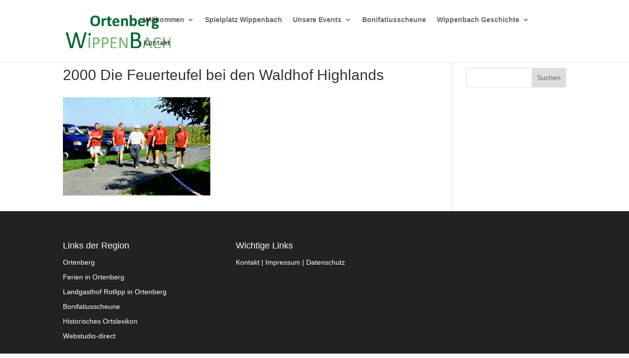

--- FILE ---
content_type: text/html; charset=UTF-8
request_url: https://wippenbach.com/bildergalerie/2000-die-feuerteufel-bei-den-waldhof-highlands/
body_size: 15688
content:
<!DOCTYPE html><html dir="ltr" lang="de" prefix="og: https://ogp.me/ns#"><head><meta charset="UTF-8" /><meta http-equiv="X-UA-Compatible" content="IE=edge"><link rel="pingback" href="https://wippenbach.com/xmlrpc.php" /> <script type="text/javascript">document.documentElement.className = 'js';</script> <link media="all" href="https://wippenbach.com/wp-content/cache/autoptimize/css/autoptimize_91ca6561b20c5f9b5c2f2f1ca77a4e07.css" rel="stylesheet"><title>2000 Die Feuerteufel bei den Waldhof Highlands | Ortenberg-Wippenbach</title><meta name="robots" content="max-image-preview:large" /><link rel="canonical" href="https://wippenbach.com/bildergalerie/2000-die-feuerteufel-bei-den-waldhof-highlands/" /><meta name="generator" content="All in One SEO (AIOSEO) 4.9.0" /><meta property="og:locale" content="de_DE" /><meta property="og:site_name" content="Ortenberg-Wippenbach | Ein kleines Dorf ganz groß" /><meta property="og:type" content="article" /><meta property="og:title" content="2000 Die Feuerteufel bei den Waldhof Highlands | Ortenberg-Wippenbach" /><meta property="og:url" content="https://wippenbach.com/bildergalerie/2000-die-feuerteufel-bei-den-waldhof-highlands/" /><meta property="article:published_time" content="2016-09-06T16:48:39+00:00" /><meta property="article:modified_time" content="2016-09-06T16:48:39+00:00" /><meta name="twitter:card" content="summary" /><meta name="twitter:title" content="2000 Die Feuerteufel bei den Waldhof Highlands | Ortenberg-Wippenbach" /> <script type="application/ld+json" class="aioseo-schema">{"@context":"https:\/\/schema.org","@graph":[{"@type":"BreadcrumbList","@id":"https:\/\/wippenbach.com\/bildergalerie\/2000-die-feuerteufel-bei-den-waldhof-highlands\/#breadcrumblist","itemListElement":[{"@type":"ListItem","@id":"https:\/\/wippenbach.com#listItem","position":1,"name":"Home","item":"https:\/\/wippenbach.com","nextItem":{"@type":"ListItem","@id":"https:\/\/wippenbach.com\/bildergalerie\/2000-die-feuerteufel-bei-den-waldhof-highlands\/#listItem","name":"2000 Die Feuerteufel bei den Waldhof Highlands"}},{"@type":"ListItem","@id":"https:\/\/wippenbach.com\/bildergalerie\/2000-die-feuerteufel-bei-den-waldhof-highlands\/#listItem","position":2,"name":"2000 Die Feuerteufel bei den Waldhof Highlands","previousItem":{"@type":"ListItem","@id":"https:\/\/wippenbach.com#listItem","name":"Home"}}]},{"@type":"ItemPage","@id":"https:\/\/wippenbach.com\/bildergalerie\/2000-die-feuerteufel-bei-den-waldhof-highlands\/#itempage","url":"https:\/\/wippenbach.com\/bildergalerie\/2000-die-feuerteufel-bei-den-waldhof-highlands\/","name":"2000 Die Feuerteufel bei den Waldhof Highlands | Ortenberg-Wippenbach","inLanguage":"de-DE","isPartOf":{"@id":"https:\/\/wippenbach.com\/#website"},"breadcrumb":{"@id":"https:\/\/wippenbach.com\/bildergalerie\/2000-die-feuerteufel-bei-den-waldhof-highlands\/#breadcrumblist"},"author":{"@id":"https:\/\/wippenbach.com\/author\/rachor1\/#author"},"creator":{"@id":"https:\/\/wippenbach.com\/author\/rachor1\/#author"},"datePublished":"2016-09-06T16:48:39+00:00","dateModified":"2016-09-06T16:48:39+00:00"},{"@type":"Organization","@id":"https:\/\/wippenbach.com\/#organization","name":"Ortenberg-Wippenbach","description":"Ein kleines Dorf ganz gro\u00df","url":"https:\/\/wippenbach.com\/"},{"@type":"Person","@id":"https:\/\/wippenbach.com\/author\/rachor1\/#author","url":"https:\/\/wippenbach.com\/author\/rachor1\/","name":"Rachor1"},{"@type":"WebSite","@id":"https:\/\/wippenbach.com\/#website","url":"https:\/\/wippenbach.com\/","name":"Ortenberg-Wippenbach","description":"Ein kleines Dorf ganz gro\u00df","inLanguage":"de-DE","publisher":{"@id":"https:\/\/wippenbach.com\/#organization"}}]}</script>  <script type="text/javascript">let jqueryParams=[],jQuery=function(r){return jqueryParams=[...jqueryParams,r],jQuery},$=function(r){return jqueryParams=[...jqueryParams,r],$};window.jQuery=jQuery,window.$=jQuery;let customHeadScripts=!1;jQuery.fn=jQuery.prototype={},$.fn=jQuery.prototype={},jQuery.noConflict=function(r){if(window.jQuery)return jQuery=window.jQuery,$=window.jQuery,customHeadScripts=!0,jQuery.noConflict},jQuery.ready=function(r){jqueryParams=[...jqueryParams,r]},$.ready=function(r){jqueryParams=[...jqueryParams,r]},jQuery.load=function(r){jqueryParams=[...jqueryParams,r]},$.load=function(r){jqueryParams=[...jqueryParams,r]},jQuery.fn.ready=function(r){jqueryParams=[...jqueryParams,r]},$.fn.ready=function(r){jqueryParams=[...jqueryParams,r]};</script><link rel="alternate" type="application/rss+xml" title="Ortenberg-Wippenbach &raquo; Feed" href="https://wippenbach.com/feed/" /><link rel="alternate" type="application/rss+xml" title="Ortenberg-Wippenbach &raquo; Kommentar-Feed" href="https://wippenbach.com/comments/feed/" /><link rel="alternate" type="application/rss+xml" title="Ortenberg-Wippenbach &raquo; 2000 Die Feuerteufel bei den Waldhof Highlands-Kommentar-Feed" href="https://wippenbach.com/bildergalerie/2000-die-feuerteufel-bei-den-waldhof-highlands/feed/" /><meta content="Divi v.4.27.4" name="generator"/><link rel="https://api.w.org/" href="https://wippenbach.com/wp-json/" /><link rel="alternate" title="JSON" type="application/json" href="https://wippenbach.com/wp-json/wp/v2/media/160" /><link rel="EditURI" type="application/rsd+xml" title="RSD" href="https://wippenbach.com/xmlrpc.php?rsd" /><meta name="generator" content="WordPress 6.8.3" /><link rel='shortlink' href='https://wippenbach.com/?p=160' /><link rel="alternate" title="oEmbed (JSON)" type="application/json+oembed" href="https://wippenbach.com/wp-json/oembed/1.0/embed?url=https%3A%2F%2Fwippenbach.com%2Fbildergalerie%2F2000-die-feuerteufel-bei-den-waldhof-highlands%2F" /><link rel="alternate" title="oEmbed (XML)" type="text/xml+oembed" href="https://wippenbach.com/wp-json/oembed/1.0/embed?url=https%3A%2F%2Fwippenbach.com%2Fbildergalerie%2F2000-die-feuerteufel-bei-den-waldhof-highlands%2F&#038;format=xml" /><meta name="viewport" content="width=device-width, initial-scale=1.0, maximum-scale=1.0, user-scalable=0" /></head><body class="attachment wp-singular attachment-template-default attachmentid-160 attachment-jpeg wp-theme-Divi et_pb_button_helper_class et_fixed_nav et_show_nav et_primary_nav_dropdown_animation_fade et_secondary_nav_dropdown_animation_fade et_header_style_left et_pb_footer_columns3 et_cover_background et_pb_gutter osx et_pb_gutters2 et_right_sidebar et_divi_theme et-db"><div id="page-container"><header id="main-header" data-height-onload="66"><div class="container clearfix et_menu_container"><div class="logo_container"> <span class="logo_helper"></span> <a href="https://wippenbach.com/"> <img src="https://wippenbach.com/wp-content/uploads/2016/09/Wippenbach_Logo.jpg" width="300" height="96" alt="Ortenberg-Wippenbach" id="logo" data-height-percentage="54" /> </a></div><div id="et-top-navigation" data-height="66" data-fixed-height="40"><nav id="top-menu-nav"><ul id="top-menu" class="nav"><li id="menu-item-23" class="menu-item menu-item-type-post_type menu-item-object-page menu-item-home menu-item-has-children menu-item-23"><a href="https://wippenbach.com/">Willkommen</a><ul class="sub-menu"><li id="menu-item-351" class="menu-item menu-item-type-post_type menu-item-object-page menu-item-351"><a href="https://wippenbach.com/protokoll-vom-12-oktober-2016/">Protokoll vom 12. Oktober 2016</a></li></ul></li><li id="menu-item-483" class="menu-item menu-item-type-post_type menu-item-object-page menu-item-483"><a href="https://wippenbach.com/spielplatz-wippenbach/">Spielplatz Wippenbach</a></li><li id="menu-item-626" class="menu-item menu-item-type-custom menu-item-object-custom menu-item-has-children menu-item-626"><a href="//">Unsere Events</a><ul class="sub-menu"><li id="menu-item-389" class="menu-item menu-item-type-post_type menu-item-object-page menu-item-389"><a href="https://wippenbach.com/weihnachtszauber-2016/">Weihnachtszauber 2016</a></li><li id="menu-item-244" class="menu-item menu-item-type-post_type menu-item-object-page menu-item-244"><a href="https://wippenbach.com/dorfflohmarkt/">Erster Dorfflohmarkt in Wippenbach</a></li><li id="menu-item-93" class="menu-item menu-item-type-post_type menu-item-object-page menu-item-93"><a href="https://wippenbach.com/bildergalerie/">Bildergalerie</a></li><li id="menu-item-395" class="menu-item menu-item-type-custom menu-item-object-custom menu-item-395"><a target="_blank" href="https://wippenbach.com/wp-content/uploads/2017/03/Wippenbach.pdf">Zeitungsbericht &#8222;Neuen Markt&#8220;</a></li></ul></li><li id="menu-item-38" class="menu-item menu-item-type-post_type menu-item-object-page menu-item-38"><a href="https://wippenbach.com/bonifatiusscheune/">Bonifatiusscheune</a></li><li id="menu-item-29" class="menu-item menu-item-type-post_type menu-item-object-page menu-item-has-children menu-item-29"><a href="https://wippenbach.com/wippenbach-geschichte/">Wippenbach Geschichte</a><ul class="sub-menu"><li id="menu-item-80" class="menu-item menu-item-type-post_type menu-item-object-page menu-item-80"><a href="https://wippenbach.com/geschichte-bad-wippenbach/">Geschichte Bad-Wippenbach</a></li></ul></li><li id="menu-item-27" class="menu-item menu-item-type-post_type menu-item-object-page menu-item-27"><a href="https://wippenbach.com/kontakt/">Kontakt</a></li></ul></nav><div id="et_mobile_nav_menu"><div class="mobile_nav closed"> <span class="select_page">Seite wählen</span> <span class="mobile_menu_bar mobile_menu_bar_toggle"></span></div></div></div></div></header><div id="et-main-area"><div id="main-content"><div class="container"><div id="content-area" class="clearfix"><div id="left-area"><article id="post-160" class="post-160 attachment type-attachment status-inherit hentry"><h1 class="entry-title main_title">2000 Die Feuerteufel bei den Waldhof Highlands</h1><div class="entry-content"><p class="attachment"><a href='https://wippenbach.com/wp-content/uploads/2016/09/2000-Die-Feuerteufel-bei-den-Waldhof-Highlands.jpg'><img fetchpriority="high" decoding="async" width="300" height="200" src="https://wippenbach.com/wp-content/uploads/2016/09/2000-Die-Feuerteufel-bei-den-Waldhof-Highlands.jpg" class="attachment-medium size-medium" alt="" srcset="https://wippenbach.com/wp-content/uploads/2016/09/2000-Die-Feuerteufel-bei-den-Waldhof-Highlands.jpg 900w, https://wippenbach.com/wp-content/uploads/2016/09/2000-Die-Feuerteufel-bei-den-Waldhof-Highlands-768x512.jpg 768w, https://wippenbach.com/wp-content/uploads/2016/09/2000-Die-Feuerteufel-bei-den-Waldhof-Highlands-600x400.jpg 600w, https://wippenbach.com/wp-content/uploads/2016/09/2000-Die-Feuerteufel-bei-den-Waldhof-Highlands-500x333.jpg 500w, https://wippenbach.com/wp-content/uploads/2016/09/2000-Die-Feuerteufel-bei-den-Waldhof-Highlands-272x182.jpg 272w" sizes="(max-width: 300px) 100vw, 300px" /></a></p></div></article></div><div id="sidebar"><div id="search-3" class="et_pb_widget widget_search"><form role="search" method="get" id="searchform" class="searchform" action="https://wippenbach.com/"><div> <label class="screen-reader-text" for="s">Suche nach:</label> <input type="text" value="" name="s" id="s" /> <input type="submit" id="searchsubmit" value="Suchen" /></div></form></div></div></div></div></div> <span class="et_pb_scroll_top et-pb-icon"></span><footer id="main-footer"><div class="container"><div id="footer-widgets" class="clearfix"><div class="footer-widget"><div id="text-3" class="fwidget et_pb_widget widget_text"><h4 class="title">Links der Region</h4><div class="textwidget"><p><a href="https://www.ortenberg.net/html/home.html" target="_blank">Ortenberg</a><br /> <a href="http://ortenberg-zimmer.de/" target="_blank">Ferien in Ortenberg</a><br /> <a href="http://www.landgasthof-rotlipp.de" target="_blank">Landgasthof Rotlipp in Ortenberg</a><br /> <a href="http://www.bonifatiusscheune.de/" target="_blank">Bonifatiusscheune</a><br /> <a href="http://www.lagis-hessen.de/de/subjects/idrec/sn/ol/id/440019100" target="_blank">Historisches Ortslexikon</a><br /> <a href="https://www.webstudio-direct.de" target="_blank">Webstudio-direct</a></p><p><a href="mailto:info@wippenbach.com" target="_blank">info@wippenbach.com</a></p></div></div></div><div class="footer-widget"><div id="text-5" class="fwidget et_pb_widget widget_text"><h4 class="title">Wichtige Links</h4><div class="textwidget"><p><a href="https://wippenbach.com/kontakt/">Kontakt</a> | <a href="https://wippenbach.com/impressum/">Impressum</a> | <a href="https://wippenbach.com/datenschutz/">Datenschutz</a></p></div></div></div><div class="footer-widget"></div></div></div><div id="footer-bottom"><div class="container clearfix"><ul class="et-social-icons"></ul><div id="footer-info">Copyright by Wippenbach - Ansprechpartner Hans-Werner Goldstein</div></div></div></footer></div></div> <script type="speculationrules">{"prefetch":[{"source":"document","where":{"and":[{"href_matches":"\/*"},{"not":{"href_matches":["\/wp-*.php","\/wp-admin\/*","\/wp-content\/uploads\/*","\/wp-content\/*","\/wp-content\/plugins\/*","\/wp-content\/themes\/Divi\/*","\/*\\?(.+)"]}},{"not":{"selector_matches":"a[rel~=\"nofollow\"]"}},{"not":{"selector_matches":".no-prefetch, .no-prefetch a"}}]},"eagerness":"conservative"}]}</script> <script type="module"  src="https://wippenbach.com/wp-content/plugins/all-in-one-seo-pack/dist/Lite/assets/table-of-contents.95d0dfce.js?ver=4.9.0" id="aioseo/js/src/vue/standalone/blocks/table-of-contents/frontend.js-js"></script> <script type="text/javascript" id="jquery-js-after">jqueryParams.length&&$.each(jqueryParams,function(e,r){if("function"==typeof r){var n=String(r);n.replace("$","jQuery");var a=new Function("return "+n)();$(document).ready(a)}});</script> <script type="text/javascript" id="divi-custom-script-js-extra">var DIVI = {"item_count":"%d Item","items_count":"%d Items"};
var et_builder_utils_params = {"condition":{"diviTheme":true,"extraTheme":false},"scrollLocations":["app","top"],"builderScrollLocations":{"desktop":"app","tablet":"app","phone":"app"},"onloadScrollLocation":"app","builderType":"fe"};
var et_frontend_scripts = {"builderCssContainerPrefix":"#et-boc","builderCssLayoutPrefix":"#et-boc .et-l"};
var et_pb_custom = {"ajaxurl":"https:\/\/wippenbach.com\/wp-admin\/admin-ajax.php","images_uri":"https:\/\/wippenbach.com\/wp-content\/themes\/Divi\/images","builder_images_uri":"https:\/\/wippenbach.com\/wp-content\/themes\/Divi\/includes\/builder\/images","et_frontend_nonce":"8be947c33a","subscription_failed":"Bitte \u00fcberpr\u00fcfen Sie die Felder unten aus, um sicherzustellen, dass Sie die richtigen Informationen eingegeben.","et_ab_log_nonce":"c80af3ec3f","fill_message":"Bitte f\u00fcllen Sie die folgenden Felder aus:","contact_error_message":"Bitte folgende Fehler beheben:","invalid":"Ung\u00fcltige E-Mail","captcha":"Captcha","prev":"Vorherige","previous":"Vorherige","next":"Weiter","wrong_captcha":"Sie haben die falsche Zahl im Captcha eingegeben.","wrong_checkbox":"Kontrollk\u00e4stchen","ignore_waypoints":"no","is_divi_theme_used":"1","widget_search_selector":".widget_search","ab_tests":[],"is_ab_testing_active":"","page_id":"160","unique_test_id":"","ab_bounce_rate":"5","is_cache_plugin_active":"yes","is_shortcode_tracking":"","tinymce_uri":"https:\/\/wippenbach.com\/wp-content\/themes\/Divi\/includes\/builder\/frontend-builder\/assets\/vendors","accent_color":"#105912","waypoints_options":[]};
var et_pb_box_shadow_elements = [];</script> <script type="text/javascript" id="et-builder-cpt-modules-wrapper-js-extra">var et_modules_wrapper = {"builderCssContainerPrefix":"#et-boc","builderCssLayoutPrefix":"#et-boc .et-l"};</script> <script defer src="https://wippenbach.com/wp-content/cache/autoptimize/js/autoptimize_e64c487fbf9b3c27318f80ec13232b6a.js"></script></body></html>